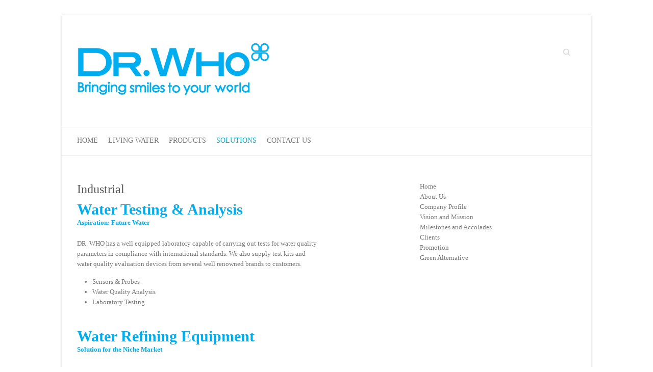

--- FILE ---
content_type: text/html; charset=UTF-8
request_url: https://drwhohub.com/industrial/
body_size: 17234
content:

<!DOCTYPE html>
<html lang="en-US">
<head>

		<meta charset="UTF-8" />
	<meta name="viewport" content="width=device-width, initial-scale=1, maximum-scale=1">
	<title>
		Industrial | Dr. WHO Hub	</title>
	<link rel="profile" href="http://gmpg.org/xfn/11" />
	<link rel="pingback" href="https://drwhohub.com/xmlrpc.php" />	
<link rel='stylesheet' id='jqueri_ui-css'  href='https://drwhohub.com/wp-content/plugins/player/js/jquery-ui.css?ver=3.9.40' type='text/css' media='all' />
<link rel='stylesheet' id='ayvpp-admin-css'  href='https://drwhohub.com/wp-content/plugins/automatic-youtube-video-posts/css/style.css?ver=3.9.40' type='text/css' media='all' />
<link rel='stylesheet' id='contact-form-7-css'  href='https://drwhohub.com/wp-content/plugins/contact-form-7/includes/css/styles.css?ver=3.4.2' type='text/css' media='all' />
<link rel='stylesheet' id='YoutubeFeeder_styles-css'  href='https://drwhohub.com/wp-content/plugins/youtube-feeder/css/style.css?ver=2.0.1' type='text/css' media='all' />
<link rel='stylesheet' id='YoutubeShortcodeMargenn-css'  href='https://drwhohub.com/wp-content/plugins/youtube-shortcode/youtube-shortcode.css?ver=3.9.40' type='text/css' media='all' />
<link rel='stylesheet' id='attitude_style-css'  href='https://drwhohub.com/wp-content/themes/attitude/style.css?ver=3.9.40' type='text/css' media='all' />
<link rel='stylesheet' id='google_fonts-css'  href='http://fonts.googleapis.com/css?family=PT+Sans%7CPhilosopher&#038;ver=3.9.40' type='text/css' media='all' />
<script type="text/javascript">var ayvpp_root = "https://drwhohub.com";</script>
<script type='text/javascript'>
/* <![CDATA[ */
var photocrati_ajax = {"url":"http:\/\/drwhohub.com\/photocrati_ajax","wp_site_url":"https:\/\/drwhohub.com","wp_site_static_url":"https:\/\/drwhohub.com"};
/* ]]> */
</script>
<script type='text/javascript' src='https://drwhohub.com/wp-content/plugins/nextgen-gallery/products/photocrati_nextgen/modules/ajax/static/ajax.js?ver=3.9.40'></script>
<script type='text/javascript' src='https://drwhohub.com/wp-includes/js/jquery/jquery.js?ver=1.11.0'></script>
<script type='text/javascript' src='https://drwhohub.com/wp-includes/js/jquery/jquery-migrate.min.js?ver=1.2.1'></script>
<script type='text/javascript' src='https://drwhohub.com/wp-content/plugins/nextgen-gallery/products/photocrati_nextgen/modules/resource_minifier/static/sidjs-0.1.js?ver=0.1'></script>
<script type='text/javascript' src='https://drwhohub.com/wp-content/plugins/nextgen-gallery/products/photocrati_nextgen/modules/resource_minifier/static/lazy_resources.js?ver=3.9.40'></script>
<script type='text/javascript' src='https://drwhohub.com/wp-content/plugins/player/js/jquery-ui.min.js?ver=3.9.40'></script>
<script type='text/javascript' src='https://drwhohub.com/wp-content/plugins/player/js/jquery.transit.js?ver=3.9.40'></script>
<script type='text/javascript' src='https://drwhohub.com/wp-content/plugins/player/js/flash_detect.js?ver=3.9.40'></script>
<script type='text/javascript' src='https://drwhohub.com/wp-content/plugins/contact-form-7/includes/js/jquery.form.min.js?ver=3.36.0-2013.06.16'></script>
<script type='text/javascript'>
/* <![CDATA[ */
var _wpcf7 = {"loaderUrl":"https:\/\/drwhohub.com\/wp-content\/plugins\/contact-form-7\/images\/ajax-loader.gif","sending":"Sending ..."};
/* ]]> */
</script>
<script type='text/javascript' src='https://drwhohub.com/wp-content/plugins/contact-form-7/includes/js/scripts.js?ver=3.4.2'></script>
<script type='text/javascript' src='https://s0.wp.com/wp-content/js/devicepx-jetpack.js?ver=202604'></script>
<script type='text/javascript' src='https://ssl.p.jwpcdn.com/6/5/jwplayer.js?ver=3.9.40'></script>
<script type='text/javascript' src='https://drwhohub.com/wp-content/plugins/youtube-feeder/js/jquery.youtubeplaylist.js?ver=2.0.1'></script>
<script type='text/javascript' src='https://drwhohub.com/wp-includes/js/swfobject.js?ver=2.2-20120417'></script>
<script type='text/javascript' src='https://drwhohub.com/wp-content/themes/attitude/library/js/tinynav.js?ver=3.9.40'></script>
<script type='text/javascript' src='https://drwhohub.com/wp-content/themes/attitude/library/js/backtotop.js?ver=3.9.40'></script>
<link rel="alternate" type="application/rss+xml" title="Dr. WHO Hub &raquo; Feed" href="https://drwhohub.com/feed/" />
<link rel="alternate" type="application/rss+xml" title="Dr. WHO Hub &raquo; Comments Feed" href="https://drwhohub.com/comments/feed/" />

<script type="text/javascript" charset="utf-8">
	(function(){
		try {
			// Disabling SWFObject's Autohide feature
			if (typeof swfobject.switchOffAutoHideShow === "function") {
				swfobject.switchOffAutoHideShow();
			}
		} catch(e) {}
	})();
</script>
<link rel="EditURI" type="application/rsd+xml" title="RSD" href="https://drwhohub.com/xmlrpc.php?rsd" />
<link rel="wlwmanifest" type="application/wlwmanifest+xml" href="https://drwhohub.com/wp-includes/wlwmanifest.xml" /> 
<link rel='prev' title='Fizzier: Premium Seltzer Water' href='https://drwhohub.com/fizzier-premium-seltzer-water/' />
<link rel='next' title='The Health &amp; Science of Water' href='https://drwhohub.com/the-health-science-of-water/' />
<link rel='canonical' href='https://drwhohub.com/industrial/' />
<link rel='shortlink' href='https://drwhohub.com/?p=293' />
<script type="text/javascript">jwplayer.defaults = { "ph": 2 };</script>
            <script type="text/javascript">
            if (typeof(jwp6AddLoadEvent) == 'undefined') {
                function jwp6AddLoadEvent(func) {
                    var oldonload = window.onload;
                    if (typeof window.onload != 'function') {
                        window.onload = func;
                    } else {
                        window.onload = function() {
                            if (oldonload) {
                                oldonload();
                            }
                            func();
                        }
                    }
                }
            }
            </script>

            <!-- <meta name="NextGEN" version="2.0.0" /> -->

<!-- Jetpack Open Graph Tags -->
<meta property="og:type" content="article" />
<meta property="og:title" content="Industrial" />
<meta property="og:url" content="https://drwhohub.com/industrial/" />
<meta property="og:description" content="Water Testing &amp; Analysis Aspiration: Future Water DR. WHO has a well equipped laboratory capable of carrying out tests for water quality parameters in compliance with international standards. W..." />
<meta property="og:site_name" content="Dr. WHO Hub" />
<meta property="og:image" content="http://drwhohub.com/images/DrWHO_images/WaterTesting&amp;Analysis.jpg" />
<meta property="og:image" content="http://drwhohub.com/images/DrWHO_images/equipments.jpg" />
<meta property="og:image" content="http://drwhohub.com/images/DrWHO_images/waterbottleplant.jpg" />
<!-- Dr. WHO Hub Custom CSS Styles -->
<style type="text/css" media="screen">
body { background-image: none; }
</style>
<style type="text/css" id="custom-background-css">
body.custom-background { background-color: #ffffff; }
</style>

</head>

<body class="page page-id-293 page-template-default custom-background ">
	
	<div class="wrapper">
				<header id="branding" >
				
	<div class="container clearfix">
		<div class="hgroup-wrap clearfix">
								<section class="hgroup-right">
													<form action="https://drwhohub.com/" class="searchform clearfix" method="get">
		<label class="assistive-text" for="s">Search</label>
		<input type="text" placeholder="Search" class="s field" name="s">
	</form><!-- .searchform -->
					</section><!-- .hgroup-right -->	
							<hgroup id="site-logo" class="clearfix">
												<h1 id="site-title"> 
								<a href="https://drwhohub.com/" title="Dr. WHO Hub" rel="home">
									<img src="http://drwhohub.com/wp-content/uploads/2014/09/drwlogohm.png" alt="Dr. WHO Hub">
								</a>
							</h1>
											
				</hgroup><!-- #site-logo -->
			
		</div><!-- .hgroup-wrap -->
	</div><!-- .container -->	
		
	<nav id="access" class="clearfix">
					<div class="container clearfix"><ul class="root"><li id="menu-item-10" class="menu-item menu-item-type-custom menu-item-object-custom menu-item-10"><a href="http://www.drwhohub.com">Home</a></li>
<li id="menu-item-22" class="menu-item menu-item-type-post_type menu-item-object-page menu-item-has-children menu-item-22"><a href="https://drwhohub.com/living-water/">Living Water</a>
<ul class="sub-menu">
	<li id="menu-item-48" class="menu-item menu-item-type-post_type menu-item-object-page menu-item-48"><a href="https://drwhohub.com/fresh-oxygenated-water/">Fresh Oxygenated Water</a></li>
	<li id="menu-item-486" class="menu-item menu-item-type-post_type menu-item-object-page menu-item-486"><a href="https://drwhohub.com/resonance-water/">Resonance Water</a></li>
	<li id="menu-item-283" class="menu-item menu-item-type-post_type menu-item-object-page menu-item-283"><a href="https://drwhohub.com/fizzier-premium-seltzer-water/">Fizzier: Premium Seltzer Water</a></li>
</ul>
</li>
<li id="menu-item-11" class="menu-item menu-item-type-post_type menu-item-object-page menu-item-has-children menu-item-11"><a href="https://drwhohub.com/products/">Products</a>
<ul class="sub-menu">
	<li id="menu-item-206" class="menu-item menu-item-type-post_type menu-item-object-page menu-item-206"><a href="https://drwhohub.com/in-house-brand/">In-house brand</a></li>
	<li id="menu-item-412" class="menu-item menu-item-type-post_type menu-item-object-page menu-item-412"><a href="https://drwhohub.com/branding-services/">Branding Services</a></li>
	<li id="menu-item-62" class="menu-item menu-item-type-post_type menu-item-object-page menu-item-62"><a href="https://drwhohub.com/gallon-bottle/">Gallon Bottle</a></li>
	<li id="menu-item-69" class="menu-item menu-item-type-post_type menu-item-object-page menu-item-69"><a href="https://drwhohub.com/beverages/">Beverages</a></li>
</ul>
</li>
<li id="menu-item-17" class="menu-item menu-item-type-post_type menu-item-object-page current-menu-ancestor current-menu-parent current_page_parent current_page_ancestor menu-item-has-children menu-item-17"><a href="https://drwhohub.com/solutions/">Solutions</a>
<ul class="sub-menu">
	<li id="menu-item-44" class="menu-item menu-item-type-post_type menu-item-object-page menu-item-44"><a href="https://drwhohub.com/for-homes/">For Homes</a></li>
	<li id="menu-item-43" class="menu-item menu-item-type-post_type menu-item-object-page menu-item-43"><a href="https://drwhohub.com/for-office/">For Offices</a></li>
	<li id="menu-item-334" class="menu-item menu-item-type-post_type menu-item-object-page current-menu-item page_item page-item-293 current_page_item menu-item-334"><a href="https://drwhohub.com/industrial/">Industrial</a></li>
</ul>
</li>
<li id="menu-item-12" class="menu-item menu-item-type-post_type menu-item-object-page menu-item-12"><a href="https://drwhohub.com/contact-us/">Contact Us</a></li>
<li class="default-menu"><a href="https://drwhohub.com" title="Navigation">Navigation</a></li></ul></div><!-- .container -->
					</nav><!-- #access --> 		
				</header>
		
				<div id="main" class="container clearfix">

<div id="container">
	

<div id="primary" class="no-margin-left">
   <div id="content">	<section id="post-293" class="post-293 page type-page status-publish hentry">
		<article>

			
			<header class="entry-header">
    			<h2 class="entry-title">
    				Industrial    			</h2><!-- .entry-title -->
  			</header>

  			
  			
  			<div class="entry-content clearfix">
    			<p><a href="#water-testing"><strong><span style="font-size: 30px; color: #00aeef;">Water Testing &amp; Analysis</span></strong></a><br />
<strong><span style="color: #00aeef;">Aspiration: Future Water</span></strong></p>
<table width="100%" border="0" cellspacing="0" cellpadding="0">
<tbody>
<tr>
<td valign="top" width="75%">DR. WHO has a well equipped laboratory capable of carrying out tests for water quality parameters in compliance with international standards. We also supply test kits and water quality evaluation devices from several well renowned brands to customers.</p>
<ul>
<li>Sensors &amp; Probes</li>
<li>Water Quality Analysis</li>
<li>Laboratory Testing</li>
</ul>
</td>
<td valign="top" width="25%"> <img class="alignnone" alt="" src="http://drwhohub.com/images/DrWHO_images/WaterTesting&amp;Analysis.jpg" width="207" height="152" /></td>
</tr>
</tbody>
</table>
<p><a href="#water-refining"><strong><span style="font-size: 30px; color: #00aeef;">Water Refining Equipment</span></strong></a><br />
<strong><span style="color: #00aeef;">Solution for the Niche Market</span></strong></p>
<table width="100%" border="0" cellspacing="0" cellpadding="0">
<tbody>
<tr>
<td valign="top" width="75%">Our dedicated engineers and water specialists are able to design, fabricate, install and commission water refining equipments for many applications. Equipments can also be customized depending on the needs of our customers.</p>
<ul>
<li>Pretreatment</li>
<li>Ultra-filtration</li>
<li>Reverse osmosis</li>
<li>UV Disinfection</li>
<li>Ozone</li>
</ul>
</td>
<td valign="top" width="25%"> <img class="alignnone" alt="" src="http://drwhohub.com/images/DrWHO_images/equipments.jpg" width="229" height="119" /></td>
</tr>
</tbody>
</table>
<p><a href="#refining-plant"><strong><span style="font-size: 30px; color: #00aeef;">Water Refining Plant</span></strong></a><br />
<strong><span style="color: #00aeef;">Crafting Every Drop with Smiles</span></strong></p>
<table width="100%" border="0" cellspacing="0" cellpadding="0">
<tbody>
<tr>
<td valign="top" width="75%">With an integrate research and development function, we pride upon our in-house technology and the know-how on the set-up and management of water refining plant. Going beyond the technological aspects of a plant, we also provide customers with a robust and comprehensive system of management and operational sustainability.</p>
<ul>
<li>Water Bottling Plant</li>
<li>Water Enhancement Facility</li>
<li>Water Reuse System</li>
</ul>
</td>
<td valign="top" width="164"> <img class="alignnone" alt="" src="http://drwhohub.com/images/DrWHO_images/waterbottleplant.jpg" width="193" height="128" /></td>
</tr>
</tbody>
</table>
    			  			</div>

  			
<div id="comments" class="comments-area">

	
	
			
</div><!-- #comments .comments-area -->
		</article>
	</section>
</div><!-- #content --></div><!-- #primary -->


<div id="secondary">
	

<aside id="nav_menu-2" class="widget widget_nav_menu"><div class="menu-rightside-menu-container"><ul id="menu-rightside-menu" class="menu"><li id="menu-item-24" class="menu-item menu-item-type-custom menu-item-object-custom menu-item-24"><a href="http://www.drwhohub.com">Home</a></li>
<li id="menu-item-35" class="menu-item menu-item-type-post_type menu-item-object-page menu-item-has-children menu-item-35"><a href="https://drwhohub.com/about-us/">About Us</a>
<ul class="sub-menu">
	<li id="menu-item-70" class="menu-item menu-item-type-post_type menu-item-object-page menu-item-70"><a href="https://drwhohub.com/company-profile/">Company Profile</a></li>
	<li id="menu-item-400" class="menu-item menu-item-type-post_type menu-item-object-page menu-item-400"><a href="https://drwhohub.com/vision-and-mission/">Vision and Mission</a></li>
	<li id="menu-item-406" class="menu-item menu-item-type-post_type menu-item-object-page menu-item-406"><a href="https://drwhohub.com/milestones-and-accolades/">Milestones and Accolades</a></li>
</ul>
</li>
<li id="menu-item-123" class="menu-item menu-item-type-post_type menu-item-object-page menu-item-123"><a href="https://drwhohub.com/clients/">Clients</a></li>
<li id="menu-item-200" class="menu-item menu-item-type-post_type menu-item-object-page menu-item-200"><a href="https://drwhohub.com/promotion/">Promotion</a></li>
<li id="menu-item-109" class="menu-item menu-item-type-post_type menu-item-object-page menu-item-109"><a href="https://drwhohub.com/green-alternative/">Green Alternative</a></li>
<li class="default-menu"><a href="https://drwhohub.com" title="Navigation">Navigation</a></li></ul></div></aside>
</div><!-- #secondary --></div><!-- #container -->


	   </div><!-- #main -->

	   
	   	
	   
	   <footer id="colophon" class="clearfix">
			


<div id="site-generator">
				<div class="container"><div class="copyright">Copyright &copy; 2026 <a href="https://drwhohub.com/" title="Dr. WHO Hub" ><span>Dr. WHO Hub</span></a> Theme by: <a href="http://themehorse.com" target="_blank" title="Theme Horse" ><span>Theme Horse</span></a> Powered by: <a href="http://wordpress.org" target="_blank" title="WordPress"><span>WordPress</span></a> </div><!-- .copyright --><div style="clear:both;"></div>
			</div><!-- .container -->
			</div><!-- #site-generator --><div class="back-to-top"><a href="#branding">Back to Top</a></div>		</footer>
	   
			

	</div><!-- .wrapper -->

	 

<script type="text/javascript">var ayvpp_root = "https://drwhohub.com";</script>
<script type="text/javascript">jQuery(function(){Lazy_Resources.load()});</script>
</body>
</html>

--- FILE ---
content_type: application/javascript
request_url: https://drwhohub.com/wp-content/plugins/nextgen-gallery/products/photocrati_nextgen/modules/resource_minifier/static/lazy_resources.js?ver=3.9.40
body_size: 969
content:
(function($){

    window.Lazy_Resources = {
        urls: [],

        enqueue: function(url){
            this.urls.push(url);
        },

        load: function() {
            if (this.urls.length == 0) {
                // it's possible there's nothing to load, but NextGEN galleries act on this trigger being
                // emitted as their "is the page loaded yet" check-emit this event manually to be certain.
                $(document).trigger('lazy_resources_loaded');
            } else {
                Sid.css(this.urls, function(){
                    var $window = $(document);
                    if (typeof($window.data('lazy_resources_loaded')) == 'undefined') {
                        $window.data('lazy_resources_loaded', true);
                        var urls = Lazy_Resources.urls;
                        $window.trigger('lazy_resources_loaded', urls);
                    }
                });
            }
        }
    };

})(jQuery);